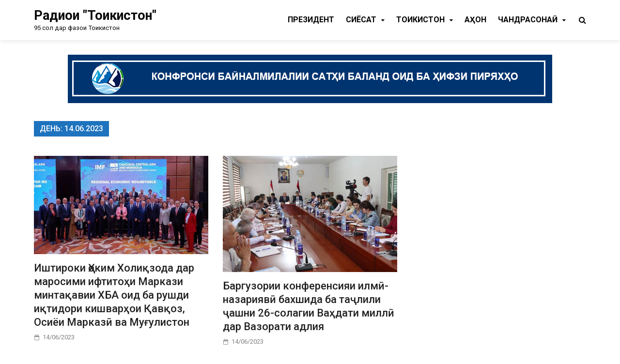

--- FILE ---
content_type: text/html; charset=UTF-8
request_url: https://radiotoj.tj/?m=20230614
body_size: 17231
content:
<!doctype html>
<html lang="ru-RU">
<head>
	<meta charset="UTF-8">
	<meta name="viewport" content="width=device-width, initial-scale=1">
	<link rel="profile" href="https://gmpg.org/xfn/11">

	<title>14/06/2023 &#8212; Радиои &quot;Тоҷикистон&quot;</title>
<meta name='robots' content='max-image-preview:large' />
<link rel='dns-prefetch' href='//fonts.googleapis.com' />
<link rel="alternate" type="application/rss+xml" title="Радиои &quot;Тоҷикистон&quot; &raquo; Лента" href="https://radiotoj.tj/?feed=rss2" />
<link rel="alternate" type="application/rss+xml" title="Радиои &quot;Тоҷикистон&quot; &raquo; Лента комментариев" href="https://radiotoj.tj/?feed=comments-rss2" />
<style id='wp-img-auto-sizes-contain-inline-css' type='text/css'>
img:is([sizes=auto i],[sizes^="auto," i]){contain-intrinsic-size:3000px 1500px}
/*# sourceURL=wp-img-auto-sizes-contain-inline-css */
</style>
<link rel='stylesheet' id='anwp-pg-styles-css' href='https://radiotoj.tj/wp-content/plugins/anwp-post-grid-for-elementor/public/css/styles.min.css?ver=1.3.3' type='text/css' media='all' />
<style id='wp-emoji-styles-inline-css' type='text/css'>

	img.wp-smiley, img.emoji {
		display: inline !important;
		border: none !important;
		box-shadow: none !important;
		height: 1em !important;
		width: 1em !important;
		margin: 0 0.07em !important;
		vertical-align: -0.1em !important;
		background: none !important;
		padding: 0 !important;
	}
/*# sourceURL=wp-emoji-styles-inline-css */
</style>
<link rel='stylesheet' id='wp-block-library-css' href='https://radiotoj.tj/wp-includes/css/dist/block-library/style.min.css?ver=6.9' type='text/css' media='all' />
<style id='wp-block-library-inline-css' type='text/css'>
.has-text-align-justify { text-align: justify; }
/*# sourceURL=wp-block-library-inline-css */
</style>
<style id='classic-theme-styles-inline-css' type='text/css'>
/*! This file is auto-generated */
.wp-block-button__link{color:#fff;background-color:#32373c;border-radius:9999px;box-shadow:none;text-decoration:none;padding:calc(.667em + 2px) calc(1.333em + 2px);font-size:1.125em}.wp-block-file__button{background:#32373c;color:#fff;text-decoration:none}
/*# sourceURL=/wp-includes/css/classic-themes.min.css */
</style>
<link rel='stylesheet' id='jfpb-justify-editor-style-css' href='https://radiotoj.tj/wp-content/plugins/justify-for-paragraph-block/editor-style.css?ver=1766654832' type='text/css' media='all' />
<style id='global-styles-inline-css' type='text/css'>
:root{--wp--preset--aspect-ratio--square: 1;--wp--preset--aspect-ratio--4-3: 4/3;--wp--preset--aspect-ratio--3-4: 3/4;--wp--preset--aspect-ratio--3-2: 3/2;--wp--preset--aspect-ratio--2-3: 2/3;--wp--preset--aspect-ratio--16-9: 16/9;--wp--preset--aspect-ratio--9-16: 9/16;--wp--preset--color--black: #000000;--wp--preset--color--cyan-bluish-gray: #abb8c3;--wp--preset--color--white: #ffffff;--wp--preset--color--pale-pink: #f78da7;--wp--preset--color--vivid-red: #cf2e2e;--wp--preset--color--luminous-vivid-orange: #ff6900;--wp--preset--color--luminous-vivid-amber: #fcb900;--wp--preset--color--light-green-cyan: #7bdcb5;--wp--preset--color--vivid-green-cyan: #00d084;--wp--preset--color--pale-cyan-blue: #8ed1fc;--wp--preset--color--vivid-cyan-blue: #0693e3;--wp--preset--color--vivid-purple: #9b51e0;--wp--preset--gradient--vivid-cyan-blue-to-vivid-purple: linear-gradient(135deg,rgb(6,147,227) 0%,rgb(155,81,224) 100%);--wp--preset--gradient--light-green-cyan-to-vivid-green-cyan: linear-gradient(135deg,rgb(122,220,180) 0%,rgb(0,208,130) 100%);--wp--preset--gradient--luminous-vivid-amber-to-luminous-vivid-orange: linear-gradient(135deg,rgb(252,185,0) 0%,rgb(255,105,0) 100%);--wp--preset--gradient--luminous-vivid-orange-to-vivid-red: linear-gradient(135deg,rgb(255,105,0) 0%,rgb(207,46,46) 100%);--wp--preset--gradient--very-light-gray-to-cyan-bluish-gray: linear-gradient(135deg,rgb(238,238,238) 0%,rgb(169,184,195) 100%);--wp--preset--gradient--cool-to-warm-spectrum: linear-gradient(135deg,rgb(74,234,220) 0%,rgb(151,120,209) 20%,rgb(207,42,186) 40%,rgb(238,44,130) 60%,rgb(251,105,98) 80%,rgb(254,248,76) 100%);--wp--preset--gradient--blush-light-purple: linear-gradient(135deg,rgb(255,206,236) 0%,rgb(152,150,240) 100%);--wp--preset--gradient--blush-bordeaux: linear-gradient(135deg,rgb(254,205,165) 0%,rgb(254,45,45) 50%,rgb(107,0,62) 100%);--wp--preset--gradient--luminous-dusk: linear-gradient(135deg,rgb(255,203,112) 0%,rgb(199,81,192) 50%,rgb(65,88,208) 100%);--wp--preset--gradient--pale-ocean: linear-gradient(135deg,rgb(255,245,203) 0%,rgb(182,227,212) 50%,rgb(51,167,181) 100%);--wp--preset--gradient--electric-grass: linear-gradient(135deg,rgb(202,248,128) 0%,rgb(113,206,126) 100%);--wp--preset--gradient--midnight: linear-gradient(135deg,rgb(2,3,129) 0%,rgb(40,116,252) 100%);--wp--preset--font-size--small: 13px;--wp--preset--font-size--medium: 20px;--wp--preset--font-size--large: 36px;--wp--preset--font-size--x-large: 42px;--wp--preset--spacing--20: 0.44rem;--wp--preset--spacing--30: 0.67rem;--wp--preset--spacing--40: 1rem;--wp--preset--spacing--50: 1.5rem;--wp--preset--spacing--60: 2.25rem;--wp--preset--spacing--70: 3.38rem;--wp--preset--spacing--80: 5.06rem;--wp--preset--shadow--natural: 6px 6px 9px rgba(0, 0, 0, 0.2);--wp--preset--shadow--deep: 12px 12px 50px rgba(0, 0, 0, 0.4);--wp--preset--shadow--sharp: 6px 6px 0px rgba(0, 0, 0, 0.2);--wp--preset--shadow--outlined: 6px 6px 0px -3px rgb(255, 255, 255), 6px 6px rgb(0, 0, 0);--wp--preset--shadow--crisp: 6px 6px 0px rgb(0, 0, 0);}:where(.is-layout-flex){gap: 0.5em;}:where(.is-layout-grid){gap: 0.5em;}body .is-layout-flex{display: flex;}.is-layout-flex{flex-wrap: wrap;align-items: center;}.is-layout-flex > :is(*, div){margin: 0;}body .is-layout-grid{display: grid;}.is-layout-grid > :is(*, div){margin: 0;}:where(.wp-block-columns.is-layout-flex){gap: 2em;}:where(.wp-block-columns.is-layout-grid){gap: 2em;}:where(.wp-block-post-template.is-layout-flex){gap: 1.25em;}:where(.wp-block-post-template.is-layout-grid){gap: 1.25em;}.has-black-color{color: var(--wp--preset--color--black) !important;}.has-cyan-bluish-gray-color{color: var(--wp--preset--color--cyan-bluish-gray) !important;}.has-white-color{color: var(--wp--preset--color--white) !important;}.has-pale-pink-color{color: var(--wp--preset--color--pale-pink) !important;}.has-vivid-red-color{color: var(--wp--preset--color--vivid-red) !important;}.has-luminous-vivid-orange-color{color: var(--wp--preset--color--luminous-vivid-orange) !important;}.has-luminous-vivid-amber-color{color: var(--wp--preset--color--luminous-vivid-amber) !important;}.has-light-green-cyan-color{color: var(--wp--preset--color--light-green-cyan) !important;}.has-vivid-green-cyan-color{color: var(--wp--preset--color--vivid-green-cyan) !important;}.has-pale-cyan-blue-color{color: var(--wp--preset--color--pale-cyan-blue) !important;}.has-vivid-cyan-blue-color{color: var(--wp--preset--color--vivid-cyan-blue) !important;}.has-vivid-purple-color{color: var(--wp--preset--color--vivid-purple) !important;}.has-black-background-color{background-color: var(--wp--preset--color--black) !important;}.has-cyan-bluish-gray-background-color{background-color: var(--wp--preset--color--cyan-bluish-gray) !important;}.has-white-background-color{background-color: var(--wp--preset--color--white) !important;}.has-pale-pink-background-color{background-color: var(--wp--preset--color--pale-pink) !important;}.has-vivid-red-background-color{background-color: var(--wp--preset--color--vivid-red) !important;}.has-luminous-vivid-orange-background-color{background-color: var(--wp--preset--color--luminous-vivid-orange) !important;}.has-luminous-vivid-amber-background-color{background-color: var(--wp--preset--color--luminous-vivid-amber) !important;}.has-light-green-cyan-background-color{background-color: var(--wp--preset--color--light-green-cyan) !important;}.has-vivid-green-cyan-background-color{background-color: var(--wp--preset--color--vivid-green-cyan) !important;}.has-pale-cyan-blue-background-color{background-color: var(--wp--preset--color--pale-cyan-blue) !important;}.has-vivid-cyan-blue-background-color{background-color: var(--wp--preset--color--vivid-cyan-blue) !important;}.has-vivid-purple-background-color{background-color: var(--wp--preset--color--vivid-purple) !important;}.has-black-border-color{border-color: var(--wp--preset--color--black) !important;}.has-cyan-bluish-gray-border-color{border-color: var(--wp--preset--color--cyan-bluish-gray) !important;}.has-white-border-color{border-color: var(--wp--preset--color--white) !important;}.has-pale-pink-border-color{border-color: var(--wp--preset--color--pale-pink) !important;}.has-vivid-red-border-color{border-color: var(--wp--preset--color--vivid-red) !important;}.has-luminous-vivid-orange-border-color{border-color: var(--wp--preset--color--luminous-vivid-orange) !important;}.has-luminous-vivid-amber-border-color{border-color: var(--wp--preset--color--luminous-vivid-amber) !important;}.has-light-green-cyan-border-color{border-color: var(--wp--preset--color--light-green-cyan) !important;}.has-vivid-green-cyan-border-color{border-color: var(--wp--preset--color--vivid-green-cyan) !important;}.has-pale-cyan-blue-border-color{border-color: var(--wp--preset--color--pale-cyan-blue) !important;}.has-vivid-cyan-blue-border-color{border-color: var(--wp--preset--color--vivid-cyan-blue) !important;}.has-vivid-purple-border-color{border-color: var(--wp--preset--color--vivid-purple) !important;}.has-vivid-cyan-blue-to-vivid-purple-gradient-background{background: var(--wp--preset--gradient--vivid-cyan-blue-to-vivid-purple) !important;}.has-light-green-cyan-to-vivid-green-cyan-gradient-background{background: var(--wp--preset--gradient--light-green-cyan-to-vivid-green-cyan) !important;}.has-luminous-vivid-amber-to-luminous-vivid-orange-gradient-background{background: var(--wp--preset--gradient--luminous-vivid-amber-to-luminous-vivid-orange) !important;}.has-luminous-vivid-orange-to-vivid-red-gradient-background{background: var(--wp--preset--gradient--luminous-vivid-orange-to-vivid-red) !important;}.has-very-light-gray-to-cyan-bluish-gray-gradient-background{background: var(--wp--preset--gradient--very-light-gray-to-cyan-bluish-gray) !important;}.has-cool-to-warm-spectrum-gradient-background{background: var(--wp--preset--gradient--cool-to-warm-spectrum) !important;}.has-blush-light-purple-gradient-background{background: var(--wp--preset--gradient--blush-light-purple) !important;}.has-blush-bordeaux-gradient-background{background: var(--wp--preset--gradient--blush-bordeaux) !important;}.has-luminous-dusk-gradient-background{background: var(--wp--preset--gradient--luminous-dusk) !important;}.has-pale-ocean-gradient-background{background: var(--wp--preset--gradient--pale-ocean) !important;}.has-electric-grass-gradient-background{background: var(--wp--preset--gradient--electric-grass) !important;}.has-midnight-gradient-background{background: var(--wp--preset--gradient--midnight) !important;}.has-small-font-size{font-size: var(--wp--preset--font-size--small) !important;}.has-medium-font-size{font-size: var(--wp--preset--font-size--medium) !important;}.has-large-font-size{font-size: var(--wp--preset--font-size--large) !important;}.has-x-large-font-size{font-size: var(--wp--preset--font-size--x-large) !important;}
:where(.wp-block-post-template.is-layout-flex){gap: 1.25em;}:where(.wp-block-post-template.is-layout-grid){gap: 1.25em;}
:where(.wp-block-term-template.is-layout-flex){gap: 1.25em;}:where(.wp-block-term-template.is-layout-grid){gap: 1.25em;}
:where(.wp-block-columns.is-layout-flex){gap: 2em;}:where(.wp-block-columns.is-layout-grid){gap: 2em;}
:root :where(.wp-block-pullquote){font-size: 1.5em;line-height: 1.6;}
/*# sourceURL=global-styles-inline-css */
</style>
<link rel='stylesheet' id='inf-font-awesome-css' href='https://radiotoj.tj/wp-content/plugins/blog-designer-pack/assets/css/font-awesome.min.css?ver=4.0.8' type='text/css' media='all' />
<link rel='stylesheet' id='owl-carousel-css' href='https://radiotoj.tj/wp-content/plugins/blog-designer-pack/assets/css/owl.carousel.min.css?ver=4.0.8' type='text/css' media='all' />
<link rel='stylesheet' id='bdpp-public-style-css' href='https://radiotoj.tj/wp-content/plugins/blog-designer-pack/assets/css/bdpp-public.min.css?ver=4.0.8' type='text/css' media='all' />
<link rel='stylesheet' id='pridmag-fonts-css' href='//fonts.googleapis.com/css?family=Roboto%3A400%2C500%2C700%2C400i%2C700i&#038;subset=latin%2Clatin-ext' type='text/css' media='all' />
<link rel='stylesheet' id='font-awesome-css' href='https://radiotoj.tj/wp-content/plugins/elementor/assets/lib/font-awesome/css/font-awesome.min.css?ver=4.7.0' type='text/css' media='all' />
<link rel='stylesheet' id='pridmag-style-css' href='https://radiotoj.tj/wp-content/themes/pridmag/style.css?ver=6.9' type='text/css' media='all' />
<style id='pridmag-style-inline-css' type='text/css'>

        button,
        input[type="button"],
        input[type="reset"],
        input[type="submit"] {
            background: #1e73be;
        }

        .th-readmore {
            background: #1e73be;
        }           

        a:hover {
            color: #1e73be;
        }

        .main-navigation ul a:hover, .main-navigation ul a:active {
            color:  #1e73be;
        }

        .main-navigation .current_page_item > a,
        .main-navigation .current-menu-item > a,
        .main-navigation .current_page_ancestor > a,
        .main-navigation .current-menu-ancestor > a {
            color: #1e73be;
        }

        .post-navigation .post-title:hover {
            color: #1e73be;
        }

        .th-search-box .search-form .search-submit {
            background-color: #1e73be;
        }

        .nav-links .current {
            background: #1e73be;
        }

        .elementor-widget-container h5,
        .widget-title {
            background: #1e73be;
        }

        .footer-widget-title {
            background: #1e73be;
        }

        .widget-area a:hover {
            color: #1e73be;
        }

        .footer-widget-area .widget a:hover {
            color: #1e73be;
        }

        .site-info a:hover {
            color: #1e73be;
        }

        .search-form .search-submit {
            background: #1e73be;
        }

        .thgw-entry-title a:hover,
        .thb-entry-title a:hover {
            color: #1e73be;
        }

        .thb-entry-meta a:hover,
        .ths-meta a:hover {
            color: #1e73be;
        }

        .ths-title a:hover {
            color: #1e73be;
        }

        .thw-grid-post .post-title a:hover {
            color: #1e73be;
        }

        .footer-widget-area .thw-grid-post .post-title a:hover,
        .footer-widget-area .thb-entry-title a:hover,
        .footer-widget-area .ths-title a:hover {
            color: #1e73be;
        }

        .th-tabs-wdt .ui-state-active {
            background: #1e73be;
        }

        a.th-viewall:hover {
            color: #1e73be;
            border-bottom: 2px solid #1e73be;
        }

        #pridmag-tags a,
        .widget_tag_cloud .tagcloud a {
            background: #1e73be;
        }

        .site-title a:hover {
            color: #1e73be;
        }

        .pridmag-post .entry-title a:hover {
            color: #1e73be;
        }

        .pridmag-post .entry-meta a:hover {
            color: #1e73be;
        }

        .cat-links a {
            color: #1e73be;
        }

        .pridmag-single .entry-meta a:hover {
            color: #1e73be;
        }

        .pridmag-single .author a:hover {
            color: #1e73be;
        }

        .single-post .th-tags-links a:hover {
            background: #1e73be;
        }

        .single-post .th-tagged {
            background: #1e73be;
        }

        a.post-edit-link {
            color: #1e73be;
        }

        .archive .page-title {
            background: #1e73be;
        }

        .comment-author a {
            color: #1e73be;
        }

        .comment-metadata a:hover,
        .comment-metadata a:focus,
        .pingback .comment-edit-link:hover,
        .pingback .comment-edit-link:focus {
            color: #1e73be;
        }

        .comment-reply-link:hover,
        .comment-reply-link:focus {
            background: #1e73be;
        }

        .required {
            color: #1e73be;
        }

        blockquote {
            border-left: 3px solid #1e73be;
        }

        .comment-reply-title small a:before {
            color: #1e73be;
        }

        .site-footer .site-info a:hover {
            color: #1e73be;
        }
/*# sourceURL=pridmag-style-inline-css */
</style>
<link rel='stylesheet' id='ekit-widget-styles-css' href='https://radiotoj.tj/wp-content/plugins/elementskit-lite/widgets/init/assets/css/widget-styles.css?ver=3.7.8' type='text/css' media='all' />
<link rel='stylesheet' id='ekit-responsive-css' href='https://radiotoj.tj/wp-content/plugins/elementskit-lite/widgets/init/assets/css/responsive.css?ver=3.7.8' type='text/css' media='all' />
<link rel='stylesheet' id='__EPYT__style-css' href='https://radiotoj.tj/wp-content/plugins/youtube-embed-plus_/styles/ytprefs.min.css?ver=13.4.2' type='text/css' media='all' />
<style id='__EPYT__style-inline-css' type='text/css'>

                .epyt-gallery-thumb {
                        width: 33.333%;
                }
                
/*# sourceURL=__EPYT__style-inline-css */
</style>
<link rel='stylesheet' id='elementor-frontend-css' href='https://radiotoj.tj/wp-content/plugins/elementor/assets/css/frontend.min.css?ver=3.34.1' type='text/css' media='all' />
<link rel='stylesheet' id='eael-general-css' href='https://radiotoj.tj/wp-content/plugins/essential-addons-for-elementor-lite/assets/front-end/css/view/general.min.css?ver=6.5.5' type='text/css' media='all' />
<link rel='stylesheet' id='wpr-text-animations-css-css' href='https://radiotoj.tj/wp-content/plugins/royal-elementor-addons/assets/css/lib/animations/text-animations.min.css?ver=1.7.1045' type='text/css' media='all' />
<link rel='stylesheet' id='wpr-addons-css-css' href='https://radiotoj.tj/wp-content/plugins/royal-elementor-addons/assets/css/frontend.min.css?ver=1.7.1045' type='text/css' media='all' />
<link rel='stylesheet' id='font-awesome-5-all-css' href='https://radiotoj.tj/wp-content/plugins/elementor/assets/lib/font-awesome/css/all.min.css?ver=6.5.5' type='text/css' media='all' />
<script type="text/javascript" async="async" src="https://radiotoj.tj/wp-content/plugins/radio.js?ver=6.9" id="playerjs-js-js"></script>
<script type="text/javascript" id="jquery-core-js-extra">
/* <![CDATA[ */
var leanpl_params = {"version":"3.0.7","debugMode":"","ajaxUrl":"https://radiotoj.tj/wp-admin/admin-ajax.php"};
//# sourceURL=jquery-core-js-extra
/* ]]> */
</script>
<script type="text/javascript" data-cfasync="false" src="https://radiotoj.tj/wp-includes/js/jquery/jquery.min.js?ver=3.7.1" id="jquery-core-js"></script>
<script type="text/javascript" data-cfasync="false" src="https://radiotoj.tj/wp-includes/js/jquery/jquery-migrate.min.js?ver=3.4.1" id="jquery-migrate-js"></script>
<script type="text/javascript" id="__ytprefs__-js-extra">
/* <![CDATA[ */
var _EPYT_ = {"ajaxurl":"https://radiotoj.tj/wp-admin/admin-ajax.php","security":"547b50775b","gallery_scrolloffset":"20","eppathtoscripts":"https://radiotoj.tj/wp-content/plugins/youtube-embed-plus_/scripts/","eppath":"https://radiotoj.tj/wp-content/plugins/youtube-embed-plus_/","epresponsiveselector":"[\"iframe.__youtube_prefs_widget__\"]","epdovol":"1","version":"13.4.2","evselector":"iframe.__youtube_prefs__[src], iframe[src*=\"youtube.com/embed/\"], iframe[src*=\"youtube-nocookie.com/embed/\"]","ajax_compat":"","ytapi_load":"light","pause_others":"","stopMobileBuffer":"1","vi_active":"","vi_js_posttypes":[]};
//# sourceURL=__ytprefs__-js-extra
/* ]]> */
</script>
<script type="text/javascript" src="https://radiotoj.tj/wp-content/plugins/youtube-embed-plus_/scripts/ytprefs.min.js?ver=13.4.2" id="__ytprefs__-js"></script>
<link rel="https://api.w.org/" href="https://radiotoj.tj/index.php?rest_route=/" /><link rel="EditURI" type="application/rsd+xml" title="RSD" href="https://radiotoj.tj/xmlrpc.php?rsd" />
<meta name="generator" content="WordPress 6.9" />
<meta name="generator" content="Elementor 3.34.1; features: additional_custom_breakpoints; settings: css_print_method-external, google_font-enabled, font_display-auto">
			<style>
				.e-con.e-parent:nth-of-type(n+4):not(.e-lazyloaded):not(.e-no-lazyload),
				.e-con.e-parent:nth-of-type(n+4):not(.e-lazyloaded):not(.e-no-lazyload) * {
					background-image: none !important;
				}
				@media screen and (max-height: 1024px) {
					.e-con.e-parent:nth-of-type(n+3):not(.e-lazyloaded):not(.e-no-lazyload),
					.e-con.e-parent:nth-of-type(n+3):not(.e-lazyloaded):not(.e-no-lazyload) * {
						background-image: none !important;
					}
				}
				@media screen and (max-height: 640px) {
					.e-con.e-parent:nth-of-type(n+2):not(.e-lazyloaded):not(.e-no-lazyload),
					.e-con.e-parent:nth-of-type(n+2):not(.e-lazyloaded):not(.e-no-lazyload) * {
						background-image: none !important;
					}
				}
			</style>
					<style type="text/css">
					.site-title a,
			.site-description {
				color: #0a0a0a;
			}
				</style>
		<style type="text/css" id="custom-background-css">
body.custom-background { background-color: #ffffff; }
</style>
	<style id="wpr_lightbox_styles">
				.lg-backdrop {
					background-color: rgba(0,0,0,0.6) !important;
				}
				.lg-toolbar,
				.lg-dropdown {
					background-color: rgba(0,0,0,0.8) !important;
				}
				.lg-dropdown:after {
					border-bottom-color: rgba(0,0,0,0.8) !important;
				}
				.lg-sub-html {
					background-color: rgba(0,0,0,0.8) !important;
				}
				.lg-thumb-outer,
				.lg-progress-bar {
					background-color: #444444 !important;
				}
				.lg-progress {
					background-color: #a90707 !important;
				}
				.lg-icon {
					color: #efefef !important;
					font-size: 20px !important;
				}
				.lg-icon.lg-toogle-thumb {
					font-size: 24px !important;
				}
				.lg-icon:hover,
				.lg-dropdown-text:hover {
					color: #ffffff !important;
				}
				.lg-sub-html,
				.lg-dropdown-text {
					color: #efefef !important;
					font-size: 14px !important;
				}
				#lg-counter {
					color: #efefef !important;
					font-size: 14px !important;
				}
				.lg-prev,
				.lg-next {
					font-size: 35px !important;
				}

				/* Defaults */
				.lg-icon {
				background-color: transparent !important;
				}

				#lg-counter {
				opacity: 0.9;
				}

				.lg-thumb-outer {
				padding: 0 10px;
				}

				.lg-thumb-item {
				border-radius: 0 !important;
				border: none !important;
				opacity: 0.5;
				}

				.lg-thumb-item.active {
					opacity: 1;
				}
	         </style></head>

<body class="archive date custom-background wp-theme-pridmag theme--pridmag pridmag-full-width hfeed th-right-sidebar elementor-default elementor-kit-11">
<div id="page" class="site">
	<a class="skip-link screen-reader-text" href="#content">Skip to content</a>

	
	<header id="masthead" class="site-header">
		<div class="th-container">
			<div class="site-branding">
								
				<div class="th-site-title">
				
											<p class="site-title"><a href="https://radiotoj.tj/" rel="home">Радиои &quot;Тоҷикистон&quot;</a></p>
												<p class="site-description">95 сол дар фазои Тоҷикистон</p>
									</div><!-- .th-site-title -->
			</div><!-- .site-branding -->

			<nav id="site-navigation" class="main-navigation">
				<button class="menu-toggle" aria-controls="primary-menu" aria-expanded="false"><i class="fa fa-bars"></i></button>
				<div class="menu-%d0%bc%d0%b5%d0%bd%d1%8e%d0%b8-%d0%b0%d1%81%d0%be%d1%81%d3%a3-container"><ul id="primary-menu" class="menu"><li id="menu-item-7557" class="menu-item menu-item-type-taxonomy menu-item-object-category menu-item-7557"><a href="https://radiotoj.tj/?cat=18">Президент</a></li>
<li id="menu-item-7563" class="menu-item menu-item-type-taxonomy menu-item-object-category menu-item-has-children menu-item-7563"><a href="https://radiotoj.tj/?cat=16">Cиёсат</a>
<ul class="sub-menu">
	<li id="menu-item-7562" class="menu-item menu-item-type-taxonomy menu-item-object-category menu-item-7562"><a href="https://radiotoj.tj/?cat=135">Парлумон</a></li>
	<li id="menu-item-7556" class="menu-item menu-item-type-taxonomy menu-item-object-category menu-item-7556"><a href="https://radiotoj.tj/?cat=157">Муносибатҳои байналмилалӣ</a></li>
	<li id="menu-item-7560" class="menu-item menu-item-type-taxonomy menu-item-object-category menu-item-7560"><a href="https://radiotoj.tj/?cat=133">Амният</a></li>
</ul>
</li>
<li id="menu-item-8566" class="menu-item menu-item-type-taxonomy menu-item-object-category menu-item-has-children menu-item-8566"><a href="https://radiotoj.tj/?cat=15">Тоҷикистон</a>
<ul class="sub-menu">
	<li id="menu-item-8571" class="menu-item menu-item-type-taxonomy menu-item-object-category menu-item-has-children menu-item-8571"><a href="https://radiotoj.tj/?cat=17">Ҷомеа</a>
	<ul class="sub-menu">
		<li id="menu-item-8568" class="menu-item menu-item-type-taxonomy menu-item-object-category menu-item-8568"><a href="https://radiotoj.tj/?cat=155">Илму маориф</a></li>
		<li id="menu-item-8570" class="menu-item menu-item-type-taxonomy menu-item-object-category menu-item-8570"><a href="https://radiotoj.tj/?cat=22">Фарҳанг</a></li>
		<li id="menu-item-8565" class="menu-item menu-item-type-taxonomy menu-item-object-category menu-item-8565"><a href="https://radiotoj.tj/?cat=30">Таърих</a></li>
	</ul>
</li>
	<li id="menu-item-8562" class="menu-item menu-item-type-taxonomy menu-item-object-category menu-item-has-children menu-item-8562"><a href="https://radiotoj.tj/?cat=21">Иқтисод</a>
	<ul class="sub-menu">
		<li id="menu-item-8563" class="menu-item menu-item-type-taxonomy menu-item-object-category menu-item-8563"><a href="https://radiotoj.tj/?cat=167">Кишоварзӣ</a></li>
		<li id="menu-item-8572" class="menu-item menu-item-type-taxonomy menu-item-object-category menu-item-has-children menu-item-8572"><a href="https://radiotoj.tj/?cat=25">Экология</a>
		<ul class="sub-menu">
			<li id="menu-item-16815" class="menu-item menu-item-type-post_type menu-item-object-page menu-item-16815"><a href="https://radiotoj.tj/?page_id=16814">Ташаббусҳои бузург</a></li>
		</ul>
</li>
		<li id="menu-item-8564" class="menu-item menu-item-type-taxonomy menu-item-object-category menu-item-8564"><a href="https://radiotoj.tj/?cat=23">Сайёҳӣ</a></li>
	</ul>
</li>
	<li id="menu-item-8569" class="menu-item menu-item-type-taxonomy menu-item-object-category menu-item-has-children menu-item-8569"><a href="https://radiotoj.tj/?cat=24">Тандурустӣ</a>
	<ul class="sub-menu">
		<li id="menu-item-8567" class="menu-item menu-item-type-taxonomy menu-item-object-category menu-item-8567"><a href="https://radiotoj.tj/?cat=131">Варзиш</a></li>
		<li id="menu-item-8574" class="menu-item menu-item-type-taxonomy menu-item-object-category menu-item-8574"><a href="https://radiotoj.tj/?cat=163">Covid-19</a></li>
	</ul>
</li>
</ul>
</li>
<li id="menu-item-8573" class="menu-item menu-item-type-taxonomy menu-item-object-category menu-item-8573"><a href="https://radiotoj.tj/?cat=14">Ҷаҳон</a></li>
<li id="menu-item-7550" class="menu-item menu-item-type-taxonomy menu-item-object-category menu-item-has-children menu-item-7550"><a href="https://radiotoj.tj/?cat=143">Чандрасонаӣ</a>
<ul class="sub-menu">
	<li id="menu-item-7551" class="menu-item menu-item-type-taxonomy menu-item-object-category menu-item-7551"><a href="https://radiotoj.tj/?cat=149">Гузоришҳои тасвирӣ</a></li>
	<li id="menu-item-7552" class="menu-item menu-item-type-taxonomy menu-item-object-category menu-item-7552"><a href="https://radiotoj.tj/?cat=147">Матолиби савтӣ</a></li>
</ul>
</li>
</ul></div>									<div class="th-search-button-icon"></div>
					<div class="th-search-box-container">
						<div class="th-search-box">
							<form role="search" method="get" class="search-form" action="https://radiotoj.tj/">
				<label>
					<span class="screen-reader-text">Найти:</span>
					<input type="search" class="search-field" placeholder="Поиск&hellip;" value="" name="s" />
				</label>
				<input type="submit" class="search-submit" value="Поиск" />
			</form>						</div><!-- th-search-box -->
					</div><!-- .th-search-box-container -->
							</nav><!-- #site-navigation -->
		</div><!-- .th-container -->
	</header><!-- #masthead -->

			<div class="th-header-sidebar">
			<section id="block-91" class="widget widget_block widget_media_image"><div class="wp-block-image is-style-default">
<figure class="aligncenter size-full"><a href="https://radiotoj.tj/?cat=721"><img fetchpriority="high" fetchpriority="high" decoding="async" width="1000" height="100" src="https://radiotoj.tj/wp-content/uploads/2025/05/БАНЕР1-2.jpg" alt="" class="wp-image-41255" srcset="https://radiotoj.tj/wp-content/uploads/2025/05/БАНЕР1-2.jpg 1000w, https://radiotoj.tj/wp-content/uploads/2025/05/БАНЕР1-2-690x69.jpg 690w, https://radiotoj.tj/wp-content/uploads/2025/05/БАНЕР1-2-768x77.jpg 768w" sizes="(max-width: 1000px) 100vw, 1000px" /></a></figure>
</div></section>		</div><!--.th-header-sidebar -->
	
	
	<div id="content" class="site-content">
		<div class="th-container">
	<div id="primary" class="content-area">
		<main id="main" class="site-main">

		
			<header class="page-header">
				<h1 class="page-title">День: <span>14.06.2023</span></h1>			</header><!-- .page-header -->

			<div class="th-posts-wrap th-grid-2">
<article id="post-26665" class="pridmag-post post-26665 post type-post status-publish format-standard has-post-thumbnail hentry category-21 category-157">
	<div class="th-archive-thumb">
		
			<a class="post-thumbnail" href="https://radiotoj.tj/?p=26665" aria-hidden="true" tabindex="-1">
				<img loading="lazy" width="711" height="400" src="https://radiotoj.tj/wp-content/uploads/2023/06/353830782_570277338559947_8580976351142824544_n.jpg" class="attachment-pridmag-featured size-pridmag-featured wp-post-image" alt="" decoding="async" srcset="https://radiotoj.tj/wp-content/uploads/2023/06/353830782_570277338559947_8580976351142824544_n.jpg 711w, https://radiotoj.tj/wp-content/uploads/2023/06/353830782_570277338559947_8580976351142824544_n-300x169.jpg 300w" sizes="(max-width: 711px) 100vw, 711px" />			</a>

			</div><!-- .th-archive-thumb -->

	<div class="th-archive-content">
		<header class="entry-header">
						<h2 class="entry-title"><a href="https://radiotoj.tj/?p=26665" rel="bookmark">Иштироки Ҳоким Холиқзода дар маросими ифтитоҳи Маркази минтақавии ХБА оид ба рушди иқтидори кишварҳои Қавқоз, Осиёи Марказӣ ва Муғулистон</a></h2>				<div class="entry-meta">
					<span class="posted-on"><a href="https://radiotoj.tj/?p=26665" rel="bookmark"><time class="entry-date published" datetime="2023-06-14T12:28:56+05:00">14/06/2023</time><time class="updated" datetime="2023-06-14T12:28:58+05:00">14/06/2023</time></a></span>				</div><!-- .entry-meta -->
					</header><!-- .entry-header -->

		<div class="entry-content">
			
					</div><!-- .entry-content -->
		
	</div><!-- .th-archive-content -->
</article><!-- #post-26665 -->
<article id="post-26661" class="pridmag-post post-26661 post type-post status-publish format-standard has-post-thumbnail hentry category-16 category-22">
	<div class="th-archive-thumb">
		
			<a class="post-thumbnail" href="https://radiotoj.tj/?p=26661" aria-hidden="true" tabindex="-1">
				<img loading="lazy" width="600" height="400" src="https://radiotoj.tj/wp-content/uploads/2023/06/3DQIyVmF2htHinfohTnl.jpg" class="attachment-pridmag-featured size-pridmag-featured wp-post-image" alt="" decoding="async" srcset="https://radiotoj.tj/wp-content/uploads/2023/06/3DQIyVmF2htHinfohTnl.jpg 600w, https://radiotoj.tj/wp-content/uploads/2023/06/3DQIyVmF2htHinfohTnl-300x200.jpg 300w, https://radiotoj.tj/wp-content/uploads/2023/06/3DQIyVmF2htHinfohTnl-360x240.jpg 360w" sizes="(max-width: 600px) 100vw, 600px" />			</a>

			</div><!-- .th-archive-thumb -->

	<div class="th-archive-content">
		<header class="entry-header">
						<h2 class="entry-title"><a href="https://radiotoj.tj/?p=26661" rel="bookmark">Баргузории конференсияи илмӣ-назариявӣ бахшида ба таҷлили ҷашни 26-солагии Ваҳдати миллӣ дар Вазорати адлия</a></h2>				<div class="entry-meta">
					<span class="posted-on"><a href="https://radiotoj.tj/?p=26661" rel="bookmark"><time class="entry-date published" datetime="2023-06-14T11:43:34+05:00">14/06/2023</time><time class="updated" datetime="2023-06-14T11:43:36+05:00">14/06/2023</time></a></span>				</div><!-- .entry-meta -->
					</header><!-- .entry-header -->

		<div class="entry-content">
			
					</div><!-- .entry-content -->
		
	</div><!-- .th-archive-content -->
</article><!-- #post-26661 -->
<article id="post-26656" class="pridmag-post post-26656 post type-post status-publish format-standard has-post-thumbnail hentry category-21 category-157">
	<div class="th-archive-thumb">
		
			<a class="post-thumbnail" href="https://radiotoj.tj/?p=26656" aria-hidden="true" tabindex="-1">
				<img loading="lazy" width="640" height="400" src="https://radiotoj.tj/wp-content/uploads/2023/06/конфронс.png" class="attachment-pridmag-featured size-pridmag-featured wp-post-image" alt="" decoding="async" srcset="https://radiotoj.tj/wp-content/uploads/2023/06/конфронс.png 640w, https://radiotoj.tj/wp-content/uploads/2023/06/конфронс-300x188.png 300w" sizes="(max-width: 640px) 100vw, 640px" />			</a>

			</div><!-- .th-archive-thumb -->

	<div class="th-archive-content">
		<header class="entry-header">
						<h2 class="entry-title"><a href="https://radiotoj.tj/?p=26656" rel="bookmark">Иштироки Рухшона Насриддинзода дар чорабинии вобаста ба ҳисоботи нақшаи кории Созмони ҳамкориҳои минтақавии иқтисодии Осиёи Марказӣ (CAREC)</a></h2>				<div class="entry-meta">
					<span class="posted-on"><a href="https://radiotoj.tj/?p=26656" rel="bookmark"><time class="entry-date published" datetime="2023-06-14T11:26:34+05:00">14/06/2023</time><time class="updated" datetime="2023-06-14T11:26:36+05:00">14/06/2023</time></a></span>				</div><!-- .entry-meta -->
					</header><!-- .entry-header -->

		<div class="entry-content">
			
					</div><!-- .entry-content -->
		
	</div><!-- .th-archive-content -->
</article><!-- #post-26656 -->
<article id="post-26692" class="pridmag-post post-26692 post type-post status-publish format-standard has-post-thumbnail hentry category-149 category-145 category-23 category-25">
	<div class="th-archive-thumb">
		
			<a class="post-thumbnail" href="https://radiotoj.tj/?p=26692" aria-hidden="true" tabindex="-1">
				<img loading="lazy" width="675" height="450" src="https://radiotoj.tj/wp-content/uploads/2023/06/IMG_8663.jpg" class="attachment-pridmag-featured size-pridmag-featured wp-post-image" alt="" decoding="async" srcset="https://radiotoj.tj/wp-content/uploads/2023/06/IMG_8663.jpg 675w, https://radiotoj.tj/wp-content/uploads/2023/06/IMG_8663-300x200.jpg 300w, https://radiotoj.tj/wp-content/uploads/2023/06/IMG_8663-360x240.jpg 360w" sizes="(max-width: 675px) 100vw, 675px" />			</a>

			</div><!-- .th-archive-thumb -->

	<div class="th-archive-content">
		<header class="entry-header">
						<h2 class="entry-title"><a href="https://radiotoj.tj/?p=26692" rel="bookmark">Ширкент: Минтақаи сайёҳии экологӣ… (Сафардидаҳо)</a></h2>				<div class="entry-meta">
					<span class="posted-on"><a href="https://radiotoj.tj/?p=26692" rel="bookmark"><time class="entry-date published" datetime="2023-06-14T11:17:36+05:00">14/06/2023</time><time class="updated" datetime="2023-06-16T11:25:09+05:00">16/06/2023</time></a></span>				</div><!-- .entry-meta -->
					</header><!-- .entry-header -->

		<div class="entry-content">
			
					</div><!-- .entry-content -->
		
	</div><!-- .th-archive-content -->
</article><!-- #post-26692 -->
<article id="post-26652" class="pridmag-post post-26652 post type-post status-publish format-standard hentry category-155 category-22">
	<div class="th-archive-thumb">
			</div><!-- .th-archive-thumb -->

	<div class="th-archive-content">
		<header class="entry-header">
						<h2 class="entry-title"><a href="https://radiotoj.tj/?p=26652" rel="bookmark">«ҲАМДАМИ МАРДУМ». Маҳфили адабии Нависандаи халқии Тоҷикистон Ато Ҳамдам дар шаҳри Ҳисор</a></h2>				<div class="entry-meta">
					<span class="posted-on"><a href="https://radiotoj.tj/?p=26652" rel="bookmark"><time class="entry-date published" datetime="2023-06-14T11:10:46+05:00">14/06/2023</time><time class="updated" datetime="2023-06-14T11:10:47+05:00">14/06/2023</time></a></span>				</div><!-- .entry-meta -->
					</header><!-- .entry-header -->

		<div class="entry-content">
			
					</div><!-- .entry-content -->
		
	</div><!-- .th-archive-content -->
</article><!-- #post-26652 -->
<article id="post-26649" class="pridmag-post post-26649 post type-post status-publish format-standard has-post-thumbnail hentry category-17">
	<div class="th-archive-thumb">
		
			<a class="post-thumbnail" href="https://radiotoj.tj/?p=26649" aria-hidden="true" tabindex="-1">
				<img loading="lazy" width="600" height="400" src="https://radiotoj.tj/wp-content/uploads/2023/06/sel-v-rogune_1.jpg" class="attachment-pridmag-featured size-pridmag-featured wp-post-image" alt="" decoding="async" srcset="https://radiotoj.tj/wp-content/uploads/2023/06/sel-v-rogune_1.jpg 600w, https://radiotoj.tj/wp-content/uploads/2023/06/sel-v-rogune_1-300x200.jpg 300w, https://radiotoj.tj/wp-content/uploads/2023/06/sel-v-rogune_1-360x240.jpg 360w" sizes="(max-width: 600px) 100vw, 600px" />			</a>

			</div><!-- .th-archive-thumb -->

	<div class="th-archive-content">
		<header class="entry-header">
						<h2 class="entry-title"><a href="https://radiotoj.tj/?p=26649" rel="bookmark">Агентии обуҳавошиносӣ имрӯз омадани селро дар баъзе манотиқи кишвар аз эҳтимол дур намедонад</a></h2>				<div class="entry-meta">
					<span class="posted-on"><a href="https://radiotoj.tj/?p=26649" rel="bookmark"><time class="entry-date published" datetime="2023-06-14T10:37:41+05:00">14/06/2023</time><time class="updated" datetime="2023-06-14T10:37:43+05:00">14/06/2023</time></a></span>				</div><!-- .entry-meta -->
					</header><!-- .entry-header -->

		<div class="entry-content">
			
					</div><!-- .entry-content -->
		
	</div><!-- .th-archive-content -->
</article><!-- #post-26649 -->
<article id="post-26646" class="pridmag-post post-26646 post type-post status-publish format-standard hentry category-157 category-715 category-25">
	<div class="th-archive-thumb">
			</div><!-- .th-archive-thumb -->

	<div class="th-archive-content">
		<header class="entry-header">
						<h2 class="entry-title"><a href="https://radiotoj.tj/?p=26646" rel="bookmark">Баргузории чорабинӣ оид ба ташаббусҳои байналмилалии обии Президенти Ҷумҳурии Тоҷикистон дар Донишгоҳи иқтисодию технологии TOBB-и Туркия</a></h2>				<div class="entry-meta">
					<span class="posted-on"><a href="https://radiotoj.tj/?p=26646" rel="bookmark"><time class="entry-date published" datetime="2023-06-14T10:22:41+05:00">14/06/2023</time><time class="updated" datetime="2023-06-14T10:22:43+05:00">14/06/2023</time></a></span>				</div><!-- .entry-meta -->
					</header><!-- .entry-header -->

		<div class="entry-content">
			
					</div><!-- .entry-content -->
		
	</div><!-- .th-archive-content -->
</article><!-- #post-26646 --></div><!-- .th-posts-wrap -->
		</main><!-- #main -->
	</div><!-- #primary -->


<aside id="secondary" class="widget-area">
	<section id="block-105" class="widget widget_block">
<div class="wp-block-group"><div class="wp-block-group__inner-container is-layout-constrained wp-block-group-is-layout-constrained">
<figure class="wp-block-embed aligncenter is-type-video is-provider-youtube wp-block-embed-youtube wp-embed-aspect-16-9 wp-has-aspect-ratio"><div class="wp-block-embed__wrapper">
<iframe title="Паёми Президенти Ҷумҳурии Тоҷикистон муҳтарам Эмомалӣ Раҳмон ба Маҷлиси Олии Ҷумҳурии Тоҷикистон" width="750" height="422" src="https://www.youtube.com/embed/zy1ibh566SU?start=3&feature=oembed" frameborder="0" allow="accelerometer; autoplay; clipboard-write; encrypted-media; gyroscope; picture-in-picture; web-share" referrerpolicy="strict-origin-when-cross-origin" allowfullscreen></iframe>
</div></figure>
</div></div>
</section><section id="block-132" class="widget widget_block">
<div class="wp-block-group"><div class="wp-block-group__inner-container is-layout-constrained wp-block-group-is-layout-constrained">
<h6 class="wp-block-heading has-white-color has-vivid-cyan-blue-background-color has-text-color has-background has-link-color wp-elements-179c969574a707616f260b7d00138941">        саҳифаҳои интернетии мо </h6>



<ul class="wp-block-social-links aligncenter has-normal-icon-size is-content-justification-space-between is-layout-flex wp-container-core-social-links-is-layout-3d213aab wp-block-social-links-is-layout-flex"><li class="wp-social-link wp-social-link-facebook  wp-block-social-link"><a href="https://www.facebook.com/radiotojikiston" class="wp-block-social-link-anchor"><svg width="24" height="24" viewBox="0 0 24 24" version="1.1" xmlns="http://www.w3.org/2000/svg" aria-hidden="true" focusable="false"><path d="M12 2C6.5 2 2 6.5 2 12c0 5 3.7 9.1 8.4 9.9v-7H7.9V12h2.5V9.8c0-2.5 1.5-3.9 3.8-3.9 1.1 0 2.2.2 2.2.2v2.5h-1.3c-1.2 0-1.6.8-1.6 1.6V12h2.8l-.4 2.9h-2.3v7C18.3 21.1 22 17 22 12c0-5.5-4.5-10-10-10z"></path></svg><span class="wp-block-social-link-label screen-reader-text">Facebook</span></a></li>

<li class="wp-social-link wp-social-link-instagram  wp-block-social-link"><a href="https://www.instagram.com/radiotojikiston/" class="wp-block-social-link-anchor"><svg width="24" height="24" viewBox="0 0 24 24" version="1.1" xmlns="http://www.w3.org/2000/svg" aria-hidden="true" focusable="false"><path d="M12,4.622c2.403,0,2.688,0.009,3.637,0.052c0.877,0.04,1.354,0.187,1.671,0.31c0.42,0.163,0.72,0.358,1.035,0.673 c0.315,0.315,0.51,0.615,0.673,1.035c0.123,0.317,0.27,0.794,0.31,1.671c0.043,0.949,0.052,1.234,0.052,3.637 s-0.009,2.688-0.052,3.637c-0.04,0.877-0.187,1.354-0.31,1.671c-0.163,0.42-0.358,0.72-0.673,1.035 c-0.315,0.315-0.615,0.51-1.035,0.673c-0.317,0.123-0.794,0.27-1.671,0.31c-0.949,0.043-1.233,0.052-3.637,0.052 s-2.688-0.009-3.637-0.052c-0.877-0.04-1.354-0.187-1.671-0.31c-0.42-0.163-0.72-0.358-1.035-0.673 c-0.315-0.315-0.51-0.615-0.673-1.035c-0.123-0.317-0.27-0.794-0.31-1.671C4.631,14.688,4.622,14.403,4.622,12 s0.009-2.688,0.052-3.637c0.04-0.877,0.187-1.354,0.31-1.671c0.163-0.42,0.358-0.72,0.673-1.035 c0.315-0.315,0.615-0.51,1.035-0.673c0.317-0.123,0.794-0.27,1.671-0.31C9.312,4.631,9.597,4.622,12,4.622 M12,3 C9.556,3,9.249,3.01,8.289,3.054C7.331,3.098,6.677,3.25,6.105,3.472C5.513,3.702,5.011,4.01,4.511,4.511 c-0.5,0.5-0.808,1.002-1.038,1.594C3.25,6.677,3.098,7.331,3.054,8.289C3.01,9.249,3,9.556,3,12c0,2.444,0.01,2.751,0.054,3.711 c0.044,0.958,0.196,1.612,0.418,2.185c0.23,0.592,0.538,1.094,1.038,1.594c0.5,0.5,1.002,0.808,1.594,1.038 c0.572,0.222,1.227,0.375,2.185,0.418C9.249,20.99,9.556,21,12,21s2.751-0.01,3.711-0.054c0.958-0.044,1.612-0.196,2.185-0.418 c0.592-0.23,1.094-0.538,1.594-1.038c0.5-0.5,0.808-1.002,1.038-1.594c0.222-0.572,0.375-1.227,0.418-2.185 C20.99,14.751,21,14.444,21,12s-0.01-2.751-0.054-3.711c-0.044-0.958-0.196-1.612-0.418-2.185c-0.23-0.592-0.538-1.094-1.038-1.594 c-0.5-0.5-1.002-0.808-1.594-1.038c-0.572-0.222-1.227-0.375-2.185-0.418C14.751,3.01,14.444,3,12,3L12,3z M12,7.378 c-2.552,0-4.622,2.069-4.622,4.622S9.448,16.622,12,16.622s4.622-2.069,4.622-4.622S14.552,7.378,12,7.378z M12,15 c-1.657,0-3-1.343-3-3s1.343-3,3-3s3,1.343,3,3S13.657,15,12,15z M16.804,6.116c-0.596,0-1.08,0.484-1.08,1.08 s0.484,1.08,1.08,1.08c0.596,0,1.08-0.484,1.08-1.08S17.401,6.116,16.804,6.116z"></path></svg><span class="wp-block-social-link-label screen-reader-text">Instagram</span></a></li>

<li class="wp-social-link wp-social-link-youtube  wp-block-social-link"><a href="https://www.youtube.com/@RadioTojikiston" class="wp-block-social-link-anchor"><svg width="24" height="24" viewBox="0 0 24 24" version="1.1" xmlns="http://www.w3.org/2000/svg" aria-hidden="true" focusable="false"><path d="M21.8,8.001c0,0-0.195-1.378-0.795-1.985c-0.76-0.797-1.613-0.801-2.004-0.847c-2.799-0.202-6.997-0.202-6.997-0.202 h-0.009c0,0-4.198,0-6.997,0.202C4.608,5.216,3.756,5.22,2.995,6.016C2.395,6.623,2.2,8.001,2.2,8.001S2,9.62,2,11.238v1.517 c0,1.618,0.2,3.237,0.2,3.237s0.195,1.378,0.795,1.985c0.761,0.797,1.76,0.771,2.205,0.855c1.6,0.153,6.8,0.201,6.8,0.201 s4.203-0.006,7.001-0.209c0.391-0.047,1.243-0.051,2.004-0.847c0.6-0.607,0.795-1.985,0.795-1.985s0.2-1.618,0.2-3.237v-1.517 C22,9.62,21.8,8.001,21.8,8.001z M9.935,14.594l-0.001-5.62l5.404,2.82L9.935,14.594z"></path></svg><span class="wp-block-social-link-label screen-reader-text">YouTube</span></a></li>

<li class="wp-social-link wp-social-link-telegram  wp-block-social-link"><a href="https://t.me/RadioTojikiston" class="wp-block-social-link-anchor"><svg width="24" height="24" viewBox="0 0 128 128" version="1.1" xmlns="http://www.w3.org/2000/svg" aria-hidden="true" focusable="false"><path d="M28.9700376,63.3244248 C47.6273373,55.1957357 60.0684594,49.8368063 66.2934036,47.2476366 C84.0668845,39.855031 87.7600616,38.5708563 90.1672227,38.528 C90.6966555,38.5191258 91.8804274,38.6503351 92.6472251,39.2725385 C93.294694,39.7979149 93.4728387,40.5076237 93.5580865,41.0057381 C93.6433345,41.5038525 93.7494885,42.63857 93.6651041,43.5252052 C92.7019529,53.6451182 88.5344133,78.2034783 86.4142057,89.5379542 C85.5170662,94.3339958 83.750571,95.9420841 82.0403991,96.0994568 C78.3237996,96.4414641 75.5015827,93.6432685 71.9018743,91.2836143 C66.2690414,87.5912212 63.0868492,85.2926952 57.6192095,81.6896017 C51.3004058,77.5256038 55.3966232,75.2369981 58.9976911,71.4967761 C59.9401076,70.5179421 76.3155302,55.6232293 76.6324771,54.2720454 C76.6721165,54.1030573 76.7089039,53.4731496 76.3346867,53.1405352 C75.9604695,52.8079208 75.4081573,52.921662 75.0095933,53.0121213 C74.444641,53.1403447 65.4461175,59.0880351 48.0140228,70.8551922 C45.4598218,72.6091037 43.1463059,73.4636682 41.0734751,73.4188859 C38.7883453,73.3695169 34.3926725,72.1268388 31.1249416,71.0646282 C27.1169366,69.7617838 23.931454,69.0729605 24.208838,66.8603276 C24.3533167,65.7078514 25.9403832,64.5292172 28.9700376,63.3244248 Z" /></svg><span class="wp-block-social-link-label screen-reader-text">Telegram</span></a></li>

<li class="wp-social-link wp-social-link-tiktok  wp-block-social-link"><a href="https://www.tiktok.com/@radioi.tojikiston" class="wp-block-social-link-anchor"><svg width="24" height="24" viewBox="0 0 32 32" version="1.1" xmlns="http://www.w3.org/2000/svg" aria-hidden="true" focusable="false"><path d="M16.708 0.027c1.745-0.027 3.48-0.011 5.213-0.027 0.105 2.041 0.839 4.12 2.333 5.563 1.491 1.479 3.6 2.156 5.652 2.385v5.369c-1.923-0.063-3.855-0.463-5.6-1.291-0.76-0.344-1.468-0.787-2.161-1.24-0.009 3.896 0.016 7.787-0.025 11.667-0.104 1.864-0.719 3.719-1.803 5.255-1.744 2.557-4.771 4.224-7.88 4.276-1.907 0.109-3.812-0.411-5.437-1.369-2.693-1.588-4.588-4.495-4.864-7.615-0.032-0.667-0.043-1.333-0.016-1.984 0.24-2.537 1.495-4.964 3.443-6.615 2.208-1.923 5.301-2.839 8.197-2.297 0.027 1.975-0.052 3.948-0.052 5.923-1.323-0.428-2.869-0.308-4.025 0.495-0.844 0.547-1.485 1.385-1.819 2.333-0.276 0.676-0.197 1.427-0.181 2.145 0.317 2.188 2.421 4.027 4.667 3.828 1.489-0.016 2.916-0.88 3.692-2.145 0.251-0.443 0.532-0.896 0.547-1.417 0.131-2.385 0.079-4.76 0.095-7.145 0.011-5.375-0.016-10.735 0.025-16.093z" /></svg><span class="wp-block-social-link-label screen-reader-text">TikTok</span></a></li></ul>



<hr class="wp-block-separator has-alpha-channel-opacity"/>



<h6 class="wp-block-heading has-white-color has-vivid-cyan-blue-background-color has-text-color has-background has-link-color wp-elements-a88e078e56ea344c7c42a593ffeefc96">        Хабарҳои охирин</h6>
</div></div>
</section><section id="block-138" class="widget widget_block widget_recent_entries"><ul style="background-color:#f9f9f9;" class="wp-block-latest-posts__list has-link-color alignleft wp-elements-a30ea6ce142daace316ed1f41cf0d63a wp-block-latest-posts has-text-color has-black-color has-background"><li><a class="wp-block-latest-posts__post-title" href="https://radiotoj.tj/?p=45131">Сарвари давлат Эмомалӣ Раҳмон дар сохторҳои қудратӣ тағйироти кадрӣ анҷом доданд</a></li>
<li><a class="wp-block-latest-posts__post-title" href="https://radiotoj.tj/?p=45125">7 медали хонандагони тоҷик аз як олимпиадаи байналмилалӣ</a></li>
<li><a class="wp-block-latest-posts__post-title" href="https://radiotoj.tj/?p=45122">САДА АЗ АҲДИ ҚАДИМ</a></li>
<li><a class="wp-block-latest-posts__post-title" href="https://radiotoj.tj/?p=45119">ОМӮЗИШИ ПАЁМИ ПРЕЗИДЕНТИ ҶУМҲУРИИ ТОҶИКИСТОН-МАВЗУЪИ МЕҲВАРИИ МАҲФИЛИ “ХИРАДМАНДОН”</a></li>
<li><a class="wp-block-latest-posts__post-title" href="https://radiotoj.tj/?p=45128">Шоир ва нависандаи тоҷик Султонмуроди Одина даргузашт</a></li>
<li><a class="wp-block-latest-posts__post-title" href="https://radiotoj.tj/?p=45116">Баргузории  ҷаласаи Комиссияи миллии Ҷумҳурии Тоҷикистон оид ба корҳои ЮНЕСКО дар Душанбе</a></li>
<li><a class="wp-block-latest-posts__post-title" href="https://radiotoj.tj/?p=45110">Оила &#8212; макони осоиш аст</a></li>
<li><a class="wp-block-latest-posts__post-title" href="https://radiotoj.tj/?p=45105">НЕРУГОҲИ ОФТОБӢ. Ширкати «Mаsdar» дар Тоҷикистон чунин неругоҳро бо иқтидори 400 мегаватт бунёд менамояд</a></li>
<li><a class="wp-block-latest-posts__post-title" href="https://radiotoj.tj/?p=45103">Тавзеҳот ба Фармони Президенти Ҷумҳурии Тоҷикистон</a></li>
<li><a class="wp-block-latest-posts__post-title" href="https://radiotoj.tj/?p=45101">Фармони Президенти Ҷумҳурии Тоҷикистон</a></li>
</ul></section><section id="block-129" class="widget widget_block">
<div class="wp-block-group"><div class="wp-block-group__inner-container is-layout-constrained wp-block-group-is-layout-constrained">
<div class="wp-block-group"><div class="wp-block-group__inner-container is-layout-constrained wp-block-group-is-layout-constrained">
<div class="wp-block-group is-vertical is-layout-flex wp-container-core-group-is-layout-8cf370e7 wp-block-group-is-layout-flex">
<div class="wp-block-group"><div class="wp-block-group__inner-container is-layout-constrained wp-block-group-is-layout-constrained"></div></div>
</div>
</div></div>
</div></div>
</section><section id="block-137" class="widget widget_block widget_media_image"><div class="wp-block-image wp-duotone-unset-1">
<figure class="aligncenter size-full"><a href="https://radiotoj.tj/?cat=721"><img decoding="async" width="465" height="117" src="https://radiotoj.tj/wp-content/uploads/2025/05/пиря.jpg" alt="" class="wp-image-41241"/></a></figure>
</div></section><section id="block-136" class="widget widget_block widget_media_image"><div class="wp-block-image wp-duotone-unset-2">
<figure class="aligncenter size-full"><a href="https://radiotoj.tj/?cat=715"><img decoding="async" width="465" height="117" src="https://radiotoj.tj/wp-content/uploads/2025/05/ташаб-1.jpg" alt="" class="wp-image-41237"/></a></figure>
</div></section><section id="block-135" class="widget widget_block widget_media_image"><div class="wp-block-image">
<figure class="aligncenter size-full"><a href="http://chrome-extension://efaidnbmnnnibpcajpcglclefindmkaj/https://mmk.tj/system/files/ArticleAttachments/%D0%A1%D1%82%D1%80%D0%B0%D1%82%D0%B5%D0%B3%D0%B8%D1%8F%D0%B8%20%D0%BC%D0%B8%D0%BB%D0%BB%D0%B8%D0%B8%20%D1%80%D1%83%D1%88%D0%B4%D0%B8%20%D2%B6%D1%83%D0%BC%D2%B3%D1%83%D1%80%D0%B8%D0%B8%20%D0%A2%D0%BE%D2%B7%D0%B8%D0%BA%D0%B8%D1%81%D1%82%D0%BE%D0%BD%20%D0%B1%D0%B0%D1%80%D0%BE%D0%B8%20%D0%B4%D0%B0%D0%B2%D1%80%D0%B0%D0%B8%20%D1%82%D0%BE%20%D1%81%D0%BE%D0%BB%D0%B8%202030_1.pdf"><img loading="lazy" loading="lazy" decoding="async" width="465" height="117" src="https://radiotoj.tj/wp-content/uploads/2025/05/страт-1.jpg" alt="" class="wp-image-41238"/></a></figure>
</div></section><section id="block-134" class="widget widget_block widget_media_image"><div class="wp-block-image wp-duotone-unset-3">
<figure class="aligncenter size-full"><a href="http://ktr.tj/?q=node/2129/"><img loading="lazy" loading="lazy" decoding="async" width="465" height="117" src="https://radiotoj.tj/wp-content/uploads/2025/05/бартв.jpg" alt="" class="wp-image-41242"/></a></figure>
</div></section><section id="block-128" class="widget widget_block">
<div class="wp-block-group"><div class="wp-block-group__inner-container is-layout-constrained wp-block-group-is-layout-constrained">
<h6 class="wp-block-heading has-text-align-center has-white-color has-vivid-cyan-blue-background-color has-text-color has-background has-link-color wp-elements-56e7540b4cca639d0c023ddaea482460">- Онлайн - барномаҳои радио</h6>



<figure class="wp-block-audio"><audio controls src="http://online.radiotoj.tj:8000/tojikiston"></audio></figure>
</div></div>
</section></aside><!-- #secondary -->
	</div><!-- .th-container -->
	</div><!-- #content -->

	<footer id="colophon" class="site-footer">
		<div class="th-container">
			<div class="footer-widget-area">
				
						

										
			</div><!-- .footer-widget-area -->
		</div><!-- .th-container -->

		<div class="site-info">
			<div class="th-container">
				<div class="site-info-owner">
					Сомонаи Радиои "Тоҷикистон". Ҳамаи ҳуқуқҳо маҳфузанд!				</div>			
				<div class="site-info-designer">
					Powered by <a href="https://wordpress.org" target="_blank">WordPress</a> and <a href="https://themezhut.com/themes/pridmag/" target="_blank">PridMag</a>.				</div>
			</div><!-- .th-container -->
		</div><!-- .site-info -->
	</footer><!-- #colophon -->
</div><!-- #page -->

			<script>
				const lazyloadRunObserver = () => {
					const lazyloadBackgrounds = document.querySelectorAll( `.e-con.e-parent:not(.e-lazyloaded)` );
					const lazyloadBackgroundObserver = new IntersectionObserver( ( entries ) => {
						entries.forEach( ( entry ) => {
							if ( entry.isIntersecting ) {
								let lazyloadBackground = entry.target;
								if( lazyloadBackground ) {
									lazyloadBackground.classList.add( 'e-lazyloaded' );
								}
								lazyloadBackgroundObserver.unobserve( entry.target );
							}
						});
					}, { rootMargin: '200px 0px 200px 0px' } );
					lazyloadBackgrounds.forEach( ( lazyloadBackground ) => {
						lazyloadBackgroundObserver.observe( lazyloadBackground );
					} );
				};
				const events = [
					'DOMContentLoaded',
					'elementor/lazyload/observe',
				];
				events.forEach( ( event ) => {
					document.addEventListener( event, lazyloadRunObserver );
				} );
			</script>
			<style id='core-block-supports-inline-css' type='text/css'>
.wp-elements-179c969574a707616f260b7d00138941 a:where(:not(.wp-element-button)){color:var(--wp--preset--color--white);}.wp-container-core-social-links-is-layout-3d213aab{justify-content:space-between;}.wp-elements-a88e078e56ea344c7c42a593ffeefc96 a:where(:not(.wp-element-button)){color:var(--wp--preset--color--white);}.wp-elements-a30ea6ce142daace316ed1f41cf0d63a a:where(:not(.wp-element-button)){color:var(--wp--preset--color--black);}.wp-container-core-group-is-layout-8cf370e7{flex-direction:column;align-items:flex-start;}.wp-elements-56e7540b4cca639d0c023ddaea482460 a:where(:not(.wp-element-button)){color:var(--wp--preset--color--white);}
/*# sourceURL=core-block-supports-inline-css */
</style>
<style id='core-block-supports-duotone-inline-css' type='text/css'>
.wp-duotone-unset-1.wp-block-image img, .wp-duotone-unset-1.wp-block-image .components-placeholder{filter:unset;}.wp-duotone-unset-2.wp-block-image img, .wp-duotone-unset-2.wp-block-image .components-placeholder{filter:unset;}.wp-duotone-unset-3.wp-block-image img, .wp-duotone-unset-3.wp-block-image .components-placeholder{filter:unset;}
/*# sourceURL=core-block-supports-duotone-inline-css */
</style>
<script type="text/javascript" src="https://radiotoj.tj/wp-content/plugins/royal-elementor-addons/assets/js/lib/particles/particles.js?ver=3.0.6" id="wpr-particles-js"></script>
<script type="text/javascript" src="https://radiotoj.tj/wp-content/plugins/royal-elementor-addons/assets/js/lib/jarallax/jarallax.min.js?ver=1.12.7" id="wpr-jarallax-js"></script>
<script type="text/javascript" src="https://radiotoj.tj/wp-content/plugins/royal-elementor-addons/assets/js/lib/parallax/parallax.min.js?ver=1.0" id="wpr-parallax-hover-js"></script>
<script type="text/javascript" src="https://radiotoj.tj/wp-content/themes/pridmag/js/navigation.js?ver=20151215" id="pridmag-navigation-js"></script>
<script type="text/javascript" src="https://radiotoj.tj/wp-content/themes/pridmag/js/skip-link-focus-fix.js?ver=20151215" id="pridmag-skip-link-focus-fix-js"></script>
<script type="text/javascript" src="https://radiotoj.tj/wp-content/plugins/elementskit-lite/libs/framework/assets/js/frontend-script.js?ver=3.7.8" id="elementskit-framework-js-frontend-js"></script>
<script type="text/javascript" id="elementskit-framework-js-frontend-js-after">
/* <![CDATA[ */
		var elementskit = {
			resturl: 'https://radiotoj.tj/index.php?rest_route=/elementskit/v1/',
		}

		
//# sourceURL=elementskit-framework-js-frontend-js-after
/* ]]> */
</script>
<script type="text/javascript" src="https://radiotoj.tj/wp-content/plugins/elementskit-lite/widgets/init/assets/js/widget-scripts.js?ver=3.7.8" id="ekit-widget-scripts-js"></script>
<script type="text/javascript" id="eael-general-js-extra">
/* <![CDATA[ */
var localize = {"ajaxurl":"https://radiotoj.tj/wp-admin/admin-ajax.php","nonce":"ad1c27b4c7","i18n":{"added":"\u0414\u043e\u0431\u0430\u0432\u043b\u0435\u043d\u043e ","compare":"\u0421\u0440\u0430\u0432\u043d\u0438\u0442\u044c","loading":"\u0417\u0430\u0433\u0440\u0443\u0437\u043a\u0430\u2026"},"eael_translate_text":{"required_text":"\u044f\u0432\u043b\u044f\u0435\u0442\u0441\u044f \u043e\u0431\u044f\u0437\u0430\u0442\u0435\u043b\u044c\u043d\u044b\u043c \u043f\u043e\u043b\u0435\u043c","invalid_text":"\u041a\u043b\u044e\u0447 \u043d\u0435\u0432\u0435\u0440\u0435\u043d","billing_text":"\u041f\u043b\u0430\u0442\u0451\u0436","shipping_text":"\u0414\u043e\u0441\u0442\u0430\u0432\u043a\u0430","fg_mfp_counter_text":"\u0438\u0437"},"page_permalink":"https://radiotoj.tj/?p=26665","cart_redirectition":"no","cart_page_url":"","el_breakpoints":{"mobile":{"label":"\u041c\u043e\u0431\u0438\u043b\u044c\u043d\u044b\u0439 - \u043a\u043d\u0438\u0436\u043d\u0430\u044f \u043e\u0440\u0438\u0435\u043d\u0442\u0430\u0446\u0438\u044f","value":767,"default_value":767,"direction":"max","is_enabled":true},"mobile_extra":{"label":"\u041c\u043e\u0431\u0438\u043b\u044c\u043d\u044b\u0439 - \u0430\u043b\u044c\u0431\u043e\u043c\u043d\u0430\u044f \u043e\u0440\u0438\u0435\u043d\u0442\u0430\u0446\u0438\u044f","value":880,"default_value":880,"direction":"max","is_enabled":false},"tablet":{"label":"\u041f\u043b\u0430\u043d\u0448\u0435\u0442 - \u043a\u043d\u0438\u0436\u043d\u0430\u044f \u043e\u0440\u0438\u0435\u043d\u0442\u0430\u0446\u0438\u044f","value":1024,"default_value":1024,"direction":"max","is_enabled":true},"tablet_extra":{"label":"\u041f\u043b\u0430\u043d\u0448\u0435\u0442 - \u0430\u043b\u044c\u0431\u043e\u043c\u043d\u0430\u044f \u043e\u0440\u0438\u0435\u043d\u0442\u0430\u0446\u0438\u044f","value":1200,"default_value":1200,"direction":"max","is_enabled":false},"laptop":{"label":"\u041d\u043e\u0443\u0442\u0431\u0443\u043a","value":1366,"default_value":1366,"direction":"max","is_enabled":false},"widescreen":{"label":"\u0428\u0438\u0440\u043e\u043a\u043e\u0444\u043e\u0440\u043c\u0430\u0442\u043d\u044b\u0435","value":2400,"default_value":2400,"direction":"min","is_enabled":false}}};
//# sourceURL=eael-general-js-extra
/* ]]> */
</script>
<script type="text/javascript" src="https://radiotoj.tj/wp-content/plugins/essential-addons-for-elementor-lite/assets/front-end/js/view/general.min.js?ver=6.5.5" id="eael-general-js"></script>
<script type="text/javascript" src="https://radiotoj.tj/wp-content/plugins/youtube-embed-plus_/scripts/fitvids.min.js?ver=13.4.2" id="__ytprefsfitvids__-js"></script>
<script id="wp-emoji-settings" type="application/json">
{"baseUrl":"https://s.w.org/images/core/emoji/17.0.2/72x72/","ext":".png","svgUrl":"https://s.w.org/images/core/emoji/17.0.2/svg/","svgExt":".svg","source":{"concatemoji":"https://radiotoj.tj/wp-includes/js/wp-emoji-release.min.js?ver=6.9"}}
</script>
<script type="module">
/* <![CDATA[ */
/*! This file is auto-generated */
const a=JSON.parse(document.getElementById("wp-emoji-settings").textContent),o=(window._wpemojiSettings=a,"wpEmojiSettingsSupports"),s=["flag","emoji"];function i(e){try{var t={supportTests:e,timestamp:(new Date).valueOf()};sessionStorage.setItem(o,JSON.stringify(t))}catch(e){}}function c(e,t,n){e.clearRect(0,0,e.canvas.width,e.canvas.height),e.fillText(t,0,0);t=new Uint32Array(e.getImageData(0,0,e.canvas.width,e.canvas.height).data);e.clearRect(0,0,e.canvas.width,e.canvas.height),e.fillText(n,0,0);const a=new Uint32Array(e.getImageData(0,0,e.canvas.width,e.canvas.height).data);return t.every((e,t)=>e===a[t])}function p(e,t){e.clearRect(0,0,e.canvas.width,e.canvas.height),e.fillText(t,0,0);var n=e.getImageData(16,16,1,1);for(let e=0;e<n.data.length;e++)if(0!==n.data[e])return!1;return!0}function u(e,t,n,a){switch(t){case"flag":return n(e,"\ud83c\udff3\ufe0f\u200d\u26a7\ufe0f","\ud83c\udff3\ufe0f\u200b\u26a7\ufe0f")?!1:!n(e,"\ud83c\udde8\ud83c\uddf6","\ud83c\udde8\u200b\ud83c\uddf6")&&!n(e,"\ud83c\udff4\udb40\udc67\udb40\udc62\udb40\udc65\udb40\udc6e\udb40\udc67\udb40\udc7f","\ud83c\udff4\u200b\udb40\udc67\u200b\udb40\udc62\u200b\udb40\udc65\u200b\udb40\udc6e\u200b\udb40\udc67\u200b\udb40\udc7f");case"emoji":return!a(e,"\ud83e\u1fac8")}return!1}function f(e,t,n,a){let r;const o=(r="undefined"!=typeof WorkerGlobalScope&&self instanceof WorkerGlobalScope?new OffscreenCanvas(300,150):document.createElement("canvas")).getContext("2d",{willReadFrequently:!0}),s=(o.textBaseline="top",o.font="600 32px Arial",{});return e.forEach(e=>{s[e]=t(o,e,n,a)}),s}function r(e){var t=document.createElement("script");t.src=e,t.defer=!0,document.head.appendChild(t)}a.supports={everything:!0,everythingExceptFlag:!0},new Promise(t=>{let n=function(){try{var e=JSON.parse(sessionStorage.getItem(o));if("object"==typeof e&&"number"==typeof e.timestamp&&(new Date).valueOf()<e.timestamp+604800&&"object"==typeof e.supportTests)return e.supportTests}catch(e){}return null}();if(!n){if("undefined"!=typeof Worker&&"undefined"!=typeof OffscreenCanvas&&"undefined"!=typeof URL&&URL.createObjectURL&&"undefined"!=typeof Blob)try{var e="postMessage("+f.toString()+"("+[JSON.stringify(s),u.toString(),c.toString(),p.toString()].join(",")+"));",a=new Blob([e],{type:"text/javascript"});const r=new Worker(URL.createObjectURL(a),{name:"wpTestEmojiSupports"});return void(r.onmessage=e=>{i(n=e.data),r.terminate(),t(n)})}catch(e){}i(n=f(s,u,c,p))}t(n)}).then(e=>{for(const n in e)a.supports[n]=e[n],a.supports.everything=a.supports.everything&&a.supports[n],"flag"!==n&&(a.supports.everythingExceptFlag=a.supports.everythingExceptFlag&&a.supports[n]);var t;a.supports.everythingExceptFlag=a.supports.everythingExceptFlag&&!a.supports.flag,a.supports.everything||((t=a.source||{}).concatemoji?r(t.concatemoji):t.wpemoji&&t.twemoji&&(r(t.twemoji),r(t.wpemoji)))});
//# sourceURL=https://radiotoj.tj/wp-includes/js/wp-emoji-loader.min.js
/* ]]> */
</script>
<svg xmlns="http://www.w3.org/2000/svg" xmlns:xlink="http://www.w3.org/1999/xlink" style="position:absolute;left: -100%;" height="0" width="0"><symbol id="icon-anwp-pg-calendar" viewBox="0 0 14 16"><path fill-rule="evenodd" d="M13 2h-1v1.5c0 .28-.22.5-.5.5h-2c-.28 0-.5-.22-.5-.5V2H6v1.5c0 .28-.22.5-.5.5h-2c-.28 0-.5-.22-.5-.5V2H2c-.55 0-1 .45-1 1v11c0 .55.45 1 1 1h11c.55 0 1-.45 1-1V3c0-.55-.45-1-1-1zm0 12H2V5h11v9zM5 3H4V1h1v2zm6 0h-1V1h1v2zM6 7H5V6h1v1zm2 0H7V6h1v1zm2 0H9V6h1v1zm2 0h-1V6h1v1zM4 9H3V8h1v1zm2 0H5V8h1v1zm2 0H7V8h1v1zm2 0H9V8h1v1zm2 0h-1V8h1v1zm-8 2H3v-1h1v1zm2 0H5v-1h1v1zm2 0H7v-1h1v1zm2 0H9v-1h1v1zm2 0h-1v-1h1v1zm-8 2H3v-1h1v1zm2 0H5v-1h1v1zm2 0H7v-1h1v1zm2 0H9v-1h1v1z"/></symbol><symbol id="icon-anwp-pg-chevron-left" viewBox="0 0 24 24"><path d="M15 18l-6-6 6-6"/></symbol><symbol id="icon-anwp-pg-chevron-right" viewBox="0 0 24 24"><path d="M9 18l6-6-6-6"/></symbol><symbol id="icon-anwp-pg-clock" viewBox="0 0 14 16"><path fill-rule="evenodd" d="M8 8h3v2H7c-.55 0-1-.45-1-1V4h2v4zM7 2.3c3.14 0 5.7 2.56 5.7 5.7s-2.56 5.7-5.7 5.7A5.71 5.71 0 011.3 8c0-3.14 2.56-5.7 5.7-5.7zM7 1C3.14 1 0 4.14 0 8s3.14 7 7 7 7-3.14 7-7-3.14-7-7-7z"/></symbol><symbol id="icon-anwp-pg-comment-discussion" viewBox="0 0 16 16"><path fill-rule="evenodd" d="M15 1H6c-.55 0-1 .45-1 1v2H1c-.55 0-1 .45-1 1v6c0 .55.45 1 1 1h1v3l3-3h4c.55 0 1-.45 1-1V9h1l3 3V9h1c.55 0 1-.45 1-1V2c0-.55-.45-1-1-1zM9 11H4.5L3 12.5V11H1V5h4v3c0 .55.45 1 1 1h3v2zm6-3h-2v1.5L11.5 8H6V2h9v6z"/></symbol><symbol id="icon-anwp-pg-device-camera" viewBox="0 0 16 16"><path fill-rule="evenodd" d="M15 3H7c0-.55-.45-1-1-1H2c-.55 0-1 .45-1 1-.55 0-1 .45-1 1v9c0 .55.45 1 1 1h14c.55 0 1-.45 1-1V4c0-.55-.45-1-1-1zM6 5H2V4h4v1zm4.5 7C8.56 12 7 10.44 7 8.5S8.56 5 10.5 5 14 6.56 14 8.5 12.44 12 10.5 12zM13 8.5c0 1.38-1.13 2.5-2.5 2.5S8 9.87 8 8.5 9.13 6 10.5 6 13 7.13 13 8.5z"/></symbol><symbol id="icon-anwp-pg-eye" viewBox="0 0 16 16"><path fill-rule="evenodd" d="M8.06 2C3 2 0 8 0 8s3 6 8.06 6C13 14 16 8 16 8s-3-6-7.94-6zM8 12c-2.2 0-4-1.78-4-4 0-2.2 1.8-4 4-4 2.22 0 4 1.8 4 4 0 2.22-1.78 4-4 4zm2-4c0 1.11-.89 2-2 2-1.11 0-2-.89-2-2 0-1.11.89-2 2-2 1.11 0 2 .89 2 2z"/></symbol><symbol id="icon-anwp-pg-pencil" viewBox="0 0 24 24"><path fill-rule="evenodd" d="M17.263 2.177a1.75 1.75 0 012.474 0l2.586 2.586a1.75 1.75 0 010 2.474L19.53 10.03l-.012.013L8.69 20.378a1.75 1.75 0 01-.699.409l-5.523 1.68a.75.75 0 01-.935-.935l1.673-5.5a1.75 1.75 0 01.466-.756L14.476 4.963l2.787-2.786zm-2.275 4.371l-10.28 9.813a.25.25 0 00-.067.108l-1.264 4.154 4.177-1.271a.25.25 0 00.1-.059l10.273-9.806-2.94-2.939zM19 8.44l2.263-2.262a.25.25 0 000-.354l-2.586-2.586a.25.25 0 00-.354 0L16.061 5.5 19 8.44z"/></symbol><symbol id="icon-anwp-pg-person" viewBox="0 0 24 24"><path fill-rule="evenodd" d="M12 2.5a5.5 5.5 0 00-3.096 10.047 9.005 9.005 0 00-5.9 8.18.75.75 0 001.5.045 7.5 7.5 0 0114.993 0 .75.75 0 101.499-.044 9.005 9.005 0 00-5.9-8.181A5.5 5.5 0 0012 2.5zM8 8a4 4 0 118 0 4 4 0 01-8 0z"/></symbol><symbol id="icon-anwp-pg-play" viewBox="0 0 14 16"><path fill-rule="evenodd" d="M14 8A7 7 0 110 8a7 7 0 0114 0zm-8.223 3.482l4.599-3.066a.5.5 0 000-.832L5.777 4.518A.5.5 0 005 4.934v6.132a.5.5 0 00.777.416z"/></symbol><symbol id="icon-anwp-pg-tag" viewBox="0 0 14 16"><path fill-rule="evenodd" d="M7.685 1.72a2.49 2.49 0 00-1.76-.726H3.48A2.5 2.5 0 00.994 3.48v2.456c0 .656.269 1.292.726 1.76l6.024 6.024a.99.99 0 001.402 0l4.563-4.563a.99.99 0 000-1.402L7.685 1.72zM2.366 7.048a1.54 1.54 0 01-.467-1.123V3.48c0-.874.716-1.58 1.58-1.58h2.456c.418 0 .825.159 1.123.467l6.104 6.094-4.702 4.702-6.094-6.114zm.626-4.066h1.989v1.989H2.982V2.982h.01z"/></symbol><symbol id="icon-anwp-pg-trash" viewBox="0 0 24 24"><path fill-rule="evenodd" d="M16 1.75V3h5.25a.75.75 0 010 1.5H2.75a.75.75 0 010-1.5H8V1.75C8 .784 8.784 0 9.75 0h4.5C15.216 0 16 .784 16 1.75zm-6.5 0a.25.25 0 01.25-.25h4.5a.25.25 0 01.25.25V3h-5V1.75z"/><path d="M4.997 6.178a.75.75 0 10-1.493.144L4.916 20.92a1.75 1.75 0 001.742 1.58h10.684a1.75 1.75 0 001.742-1.581l1.413-14.597a.75.75 0 00-1.494-.144l-1.412 14.596a.25.25 0 01-.249.226H6.658a.25.25 0 01-.249-.226L4.997 6.178z"/><path d="M9.206 7.501a.75.75 0 01.793.705l.5 8.5A.75.75 0 119 16.794l-.5-8.5a.75.75 0 01.705-.793zm6.293.793A.75.75 0 1014 8.206l-.5 8.5a.75.75 0 001.498.088l.5-8.5z"/></symbol></svg>
</body>
</html>
